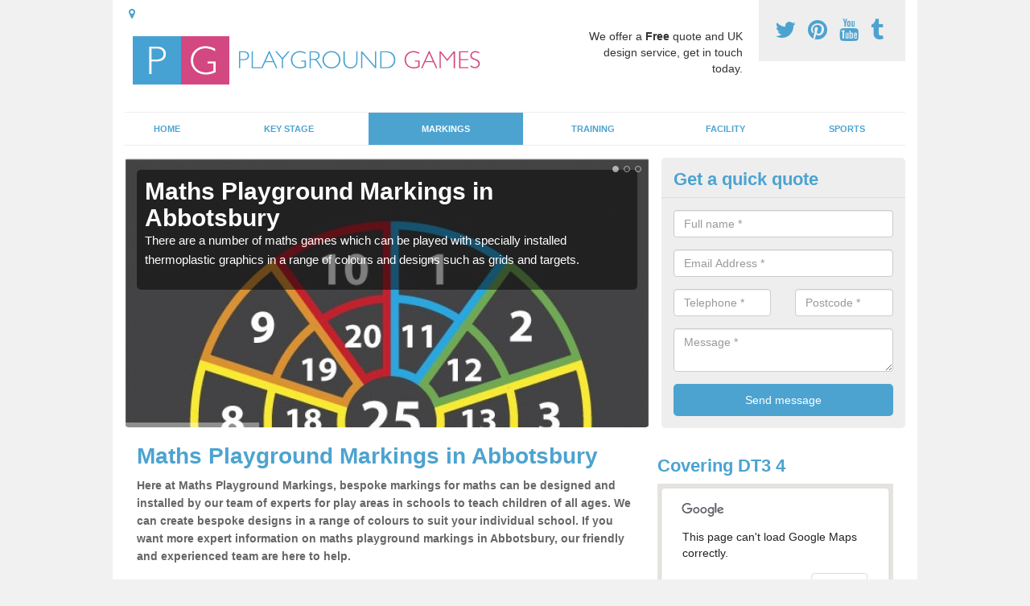

--- FILE ---
content_type: text/html; charset=utf-8
request_url: https://playgroundgames.org.uk/markings/maths-playground-markings/dorset/abbotsbury/
body_size: 42366
content:
<!DOCTYPE html>
<html lang="en">
  <head>
    <meta http-equiv="X-UA-Compatible" content="IE=edge">
    <meta name="viewport" content="width=device-width, initial-scale=1, maximum-scale=1, user-scalable=no">
    <link rel="shortcut icon" href="https://playgroundgames.org.uk/assets/frontend/img/favicon.png">
    <link rel="icon" href="https://playgroundgames.org.uk/assets/frontend/img/favicon.ico" type="image/x-icon" />

    <link href="https://playgroundgames.org.uk/assets/frontend/css/bootstrap.min.css" rel="stylesheet">
    <link href="https://playgroundgames.org.uk/assets/frontend/css/bespoke.css" rel="stylesheet">
    <link href="//maxcdn.bootstrapcdn.com/font-awesome/4.2.0/css/font-awesome.min.css" rel="stylesheet">
    <link href="https://playgroundgames.org.uk/assets/frontend/css/nerveSlider.min.css" rel="stylesheet">
    <link href="https://playgroundgames.org.uk/assets/frontend/css/jquery.fancybox.css" rel="stylesheet">
    
    <title>Maths Playground Markings in Abbotsbury</title>
    <meta name="description" content="We can install a range of educational thermoplastic graphics in Abbotsbury DT3 4 for schools; these include maths playground markings which help can help children learn whilst doing an activity." />  <meta name="google-site-verification" content="zzU-CfF2HrUcbE8_egUA5tq0IKS2xBuYjGA_9XmVBdI" /><meta name="robots" content="index, follow">
  <!-- Global site tag (gtag.js) - Google Analytics -->
<script async src="https://www.googletagmanager.com/gtag/js?id=UA-123984090-1"></script>
<script>
  window.dataLayer = window.dataLayer || [];
  function gtag(){dataLayer.push(arguments);}
  gtag('js', new Date());

  gtag('config', 'UA-123984090-1');
</script>

<meta name="p:domain_verify" content="3500996be879c9b35cbf623c5982c167"/>
  </head>  <body itemscope itemtype="https://schema.org/WebPage">

      <div id="header"><header>
<div id="header__wrapper" class="container clearfix">
<div id="header__logo"><a href="https://playgroundgames.org.uk/"><img title="Header" src="https://playgroundgames.org.uk/uploads/images/FILE-20161021-10561ZAXYYU78U5Y.png" alt="Logo" /></a></div>
<div id="header__tel">
<div class="tel"><a href="https://twitter.com/playgroundsgame" target="_blank"><em class="fa fa-twitter">&nbsp;</em></a> <a href="https://www.pinterest.com/playgroundsgame/" target="_blank"><em class="fa fa-pinterest">&nbsp;</em></a> <a href="https://www.youtube.com/channel/UCbSnN9nosuPAqC3xtGT2nSg/about" target="_blank"><em class="fa fa-youtube">&nbsp;</em></a> <a href="http://playgroundsgames.tumblr.com" target="_blank"><em class="fa fa-tumblr">&nbsp;</em></a></div>
</div>
<div id="header__advice">
<p>We offer a <strong>Free</strong> quote and UK design service, get in touch today.</p>
</div>
<div id="header__navigation"><a href='' id='nav__toggle'><span class='bar1'></span><span class='bar2'></span><span class='bar3'></span></a><nav><ul class='clearfix'><li><a class=not_active href=https://playgroundgames.org.uk/>Home</a></li><li><a class=not_active href=#>Key Stage</a><ul class='subnav'><li><a class=not_active href=https://playgroundgames.org.uk/key-stage-markings/key-stage-one-playground-games>Key Stage 1</a></li><li><a class=not_active href=https://playgroundgames.org.uk/key-stage-markings/key-stage-two-playground-markings>Key Stage 2</a></li><li><a class=not_active href=https://playgroundgames.org.uk/key-stage-markings/key-stage-three-playground-games>Key Stage 3</a></li><li><a class=not_active href=https://playgroundgames.org.uk/key-stage-markings/key-stage-four-playground-markings>Key Stage 4</a></li></ul></li><li><a class=active href=#>Markings</a><ul class='subnav'><li><a class=not_active href=https://playgroundgames.org.uk/markings/childrens-playground-games-markings>Playground Games</a></li><li><a class=active href=https://playgroundgames.org.uk/markings/maths-playground-markings>Maths Playground Markings</a></li><li><a class=not_active href=https://playgroundgames.org.uk/markings/school-playground-games-markings>School Playground</a></li></ul></li><li><a class=not_active href=#>Training</a><ul class='subnav'><li><a class=not_active href=https://playgroundgames.org.uk/training/primary-school-ppa-cover>Primary School PPA Cover</a></li><li><a class=not_active href=https://playgroundgames.org.uk/training/sport-premium-support-pe-teacher>Sport Premium PE Teacher</a></li><li><a class=not_active href=https://playgroundgames.org.uk/training/sports-coaching-providers>Sports Coaching</a></li></ul></li><li><a class=not_active href=#>Facility</a><ul class='subnav'><li><a class=not_active href=https://playgroundgames.org.uk/facility/nursery>Nursery</a></li><li><a class=not_active href=https://playgroundgames.org.uk/facility/eyfs>EYFS</a></li><li><a class=not_active href=https://playgroundgames.org.uk/facility/primary-school>Primary School</a></li><li><a class=not_active href=https://playgroundgames.org.uk/facility/public-park>Public Park</a></li><li><a class=not_active href=https://playgroundgames.org.uk/facility/preschool>Preschool</a></li><li><a class=not_active href=https://playgroundgames.org.uk/facility/kindergarten>Kindergarten</a></li></ul></li><li><a class=not_active href=#>Sports</a><ul class='subnav'><li><a class=not_active href=https://playgroundgames.org.uk/sports/muga>MUGA</a></li><li><a class=not_active href=https://playgroundgames.org.uk/sports/netball>Netball</a></li><li><a class=not_active href=https://playgroundgames.org.uk/sports/hockey>Hockey</a></li></ul></li><ul><nav></div>
<div id="header__links"><ul id='location_links'><li><a href='#' class='loc-but fa fa-map-marker'><span>Locations Covered:</span></a><ul id='area-list'><li><a href=https://playgroundgames.org.uk/markings/maths-playground-markings/dorset/whetley-cross/>Whetley Cross</a></li><li><a href=https://playgroundgames.org.uk/markings/maths-playground-markings/dorset/anderson/>Anderson</a></li><li><a href=https://playgroundgames.org.uk/markings/maths-playground-markings/dorset/west-bourton/>West Bourton</a></li><li><a href=https://playgroundgames.org.uk/markings/maths-playground-markings/dorset/piddlehinton/>Piddlehinton</a></li><li><a href=https://playgroundgames.org.uk/markings/maths-playground-markings/dorset/minchington/>Minchington</a></li><li><a href=https://playgroundgames.org.uk/markings/maths-playground-markings/dorset/stourpaine/>Stourpaine</a></li><li><a href=https://playgroundgames.org.uk/markings/maths-playground-markings/dorset/sandford-orcas/>Sandford Orcas</a></li><li><a href=https://playgroundgames.org.uk/markings/maths-playground-markings/dorset/whitcombe/>Whitcombe</a></li><li><a href=https://playgroundgames.org.uk/markings/maths-playground-markings/dorset/hound-hill/>Hound Hill</a></li><li><a href=https://playgroundgames.org.uk/markings/maths-playground-markings/dorset/folke/>Folke</a></li><li><a href=https://playgroundgames.org.uk/markings/maths-playground-markings/dorset/swanage/>Swanage</a></li><li><a href=https://playgroundgames.org.uk/markings/maths-playground-markings/dorset/ferndown/>Ferndown</a></li><li><a href=https://playgroundgames.org.uk/markings/maths-playground-markings/dorset/redlands/>Redlands</a></li><li><a href=https://playgroundgames.org.uk/markings/maths-playground-markings/dorset/yondover/>Yondover</a></li><li><a href=https://playgroundgames.org.uk/markings/maths-playground-markings/dorset/athelhampton/>Athelhampton</a></li><li><a href=https://playgroundgames.org.uk/markings/maths-playground-markings/dorset/east-creech/>East Creech</a></li><li><a href=https://playgroundgames.org.uk/markings/maths-playground-markings/dorset/st-catherine-s-hill/>St Catherine's Hill</a></li><li><a href=https://playgroundgames.org.uk/markings/maths-playground-markings/dorset/minterne-parva/>Minterne Parva</a></li><li><a href=https://playgroundgames.org.uk/markings/maths-playground-markings/dorset/kittwhistle/>Kittwhistle</a></li><li><a href=https://playgroundgames.org.uk/markings/maths-playground-markings/dorset/the-mount/>The Mount</a></li></li></ul></ul></div>
</div>
</header></div>
  <div id="body">
    <div class="container" id="body__wrapper">

    <div id="slider__wrapper" class="row ">
    <div class="homeSlider col-md-8">
      <div><section><img src="/uploads/slider/Target-1---25-Outline.jpg" alt="Maths Playground Markings  in Abbotsbury" /><div class="ns_slideContent container"><div class="ns_slideContent--inner slider_content"><h1>Maths Playground Markings  in Abbotsbury</h1><p>There are a number of maths games which can be played with specially installed thermoplastic graphics in a range of colours and designs such as grids and targets.</p></div></div></section></div><div><section><img src="/uploads/slider/Educational_Maths_Playground_Markings_Games_(10).jpg" alt="Educational Maths Designs in Abbotsbury" /><div class="ns_slideContent container"><div class="ns_slideContent--inner slider_content"><h1>Educational Maths Designs in Abbotsbury</h1><p>Bespoke markings for maths can be designed and installed for play areas in schools to teach children of all ages. We can create bespoke designs in a range of colours to suit your individual school.</p></div></div></section></div><div><section><img src="/uploads/slider/Playground_Markings_Website_Categories-05.jpg" alt="Maths Play Area Graphics in Abbotsbury" /><div class="ns_slideContent container"><div class="ns_slideContent--inner slider_content"><h1>Maths Play Area Graphics in Abbotsbury</h1><p>There is a variety of thermoplastic maths graphics which can be installed, this allows your facility to be creative and choose the designs which you want.</p></div></div></section></div>    </div>
    <div class="mceNonEditable">
    <div class="col-md-4 enquiry">
    <h2>Get a quick quote <em class="fa fa-chevron-up pull-right visible-xs-inline">&nbsp;</em></h2>
    <form class='contact-form' action='https://playgroundgames.org.uk/email/enquiry' method='post'><input class='ref' type='hidden' id='ref' name='ref' value=''><div class='form-group'><input type='text' id='name' name='name' class='form-control' placeholder='Full name *' value=''></div><div class='form-group'><input type='text' id='email' name='email' class='form-control' placeholder='Email Address *' value=''></div><div class='row'><div class='form-group col-xs-6'><input type='text' id='telephone' name='telephone' class='form-control' placeholder='Telephone *' value=''></div><div class='form-group col-xs-6'><input type='text' id='postcode' name='postcode' class='form-control' placeholder='Postcode *' value=''></div></div><div class='form-group'><textarea type='text' id='message' name='message' class='form-control' placeholder='Message *'></textarea></div><input type='submit' value='Send message' class='submit'><div class='errors'></div></form>    </div>
    </div>
    </div>

      <div class="col-md-8 content">
        <h1>Maths Playground Markings in Abbotsbury</h1>
<p><strong>Here at Maths Playground Markings, bespoke&nbsp;markings for maths can be designed and installed by our team of experts for play areas in schools to teach children of all ages. We can create bespoke designs in a range of colours to suit your individual school.&nbsp;If you want more expert information on maths playground markings in Abbotsbury, our friendly and experienced team are here to help.</strong></p>
<div class="embed-container"><iframe src="https://www.youtube.com/embed//130U1PUtYa0" width="300" height="150" frameborder="0" allowfullscreen="allowfullscreen"></iframe></div>
<p>Maths playground markings&nbsp;in Abbotsbury DT3 4 can help<strong> enhance</strong> your tarmac surface and make it stand out for you visually and it can also <strong>improve your students&rsquo; learning</strong>. It is important for children to have a fun and educational outdoor environment which they will want to use and be proud to have. We have a range of maths playground markings which we could&nbsp;install, as well with other designs.</p>
<p>They are becoming more popular in the UK, this is most likely because they give children another option and alternative method to learn maths outside and to also be involved with activities which can improve fitness levels. Our&nbsp;specialist playground marking installers <a href="http://playgroundgames.org.uk/dorset/abbotsbury/">http://playgroundgames.org.uk/dorset/abbotsbury/</a>&nbsp;will apply different coloured graphics with a range of designs to choose from. <strong>For more information on maths markings in Abbotsbury, please fill in the contact box and we will get right back to you with all the information you need.&nbsp;</strong></p>
<p>We can make your tarmac surface personal and bespoke to your organisation, we can go off your design specification to create a fully unique playground, and we may also offer help and advice about your design specification if you need it. If your organisation already has thermoplastic graphics but they are old and worn out, it can make your macadam surface look old too.</p>
<p>We could&nbsp;remove the existing graphics and replace them with new graphics, whether you choose to have maths markings or recreational games. Applying thermoplastic designs is great to&nbsp;quickly revitalise your surface and make it look great!</p>
<h2>Thermoplastic Educational Designs</h2>
<p>We believe that thermoplastic educational designs are a very important part of children's education. They provide a different outlook on learning, as the students will look at them as fun activities and it is a completely different environment to being in a classroom.</p>
<p>Having playground graphics can also improve your organisation&rsquo;s <strong>Ofsted</strong> report, this is because the designs can follow your child's educational programme and they can be installed in a theme which is relevant to what their national study curriculum is. It can improve Ofsted reports and grades because they look at these markings as an opportunity for some pupils to learn better</p>
<p>We install an array of thermoplastic educational designs for maths, including KS1, KS2, KS3 and KS4 games. The markings&nbsp;can start off very basic, such as animals and then they build them up into more complex graphics for the older students. The traditional and popular educational graphics are things such as -</p>
<ul>
<li>Snakes and Ladders</li>
<li>Hopscotch</li>
<li>Number grids</li>
<li>Maps</li>
<li>Caterpillar letters</li>
<li>Roadway designs</li>
</ul>
<p>The choice for these marking is nearly endless, from the design, colour and specification. We are always planning new and possible playground games designs <a href="http://playgroundgames.org.uk/markings/childrens-playground-games-markings/dorset/abbotsbury/">http://playgroundgames.org.uk/markings/childrens-playground-games-markings/dorset/abbotsbury/</a>&nbsp;and if you've got any, it would be great if you could let us know because we like to expand and vary our experience.</p>
<p>If you're thinking of having thermoplastic markings installed for maths games at your school near me, we suggest that you use someone who has a range of experience and that you do the right amount of background checks and see their previous work before you use them. This is because you want someone who knows what they're doing and someone who will install the correct graphics for your pupils.</p>
<p>We may help you with every aspect of the design and installation process for maths playground markings to please fill in our contact form with details of the work you&rsquo;d like us to carry out and we&rsquo;ll get back to you with some product sheets and an idea of costs.</p>
<h2>Mathematical Games for Schools Near Me</h2>
<p>We may&nbsp;install a number of mathematical games onto your school's playground surface. There are a number of numeracy line-marking designs to choose from, which can help better your students learning and create a fun and educational activity for kids to enjoy. You can choose from things like math grids, hopscotches with numbers, number lines and numbered targets.&nbsp;</p>
<p>For the purpose of kids' closest recreational areas in Abbotsbury&nbsp;DT3 4&nbsp;colourful shapes are frequently applied to brighten the surface and create decorative graphic designs. The graphics are great for enhancing kids' physical fitness and supporting them to master important skills. They work well for all pupils of all ages in both KS1 and KS2. Academic line-markings&nbsp;may be used so the kids can enjoy games to understand various school subjects. Popular options for these include maths squares, letters, geographical maps and compasses. <br /> <br /><strong>Play surface graphics can be beneficial in increasing children&rsquo;s fitness and overall wellness and it is an easy way to make exercise become exciting</strong>. For nearby school children, weight problems are a rising concern and having designated games areas is a great way to boost health and activity. We offer our colourful recreational graphics to several varieties of location.</p>
<p><strong>Each of these is made from quality substances meaning they're weather resistant and dependable.</strong> Because small children will be running around and playing on the line-markings, it&rsquo;s vital that they be safe to use. New play surface games&nbsp;could also make a school appear more colourful and appealing, this may attract pupils and adults to the facility, and even <strong>boost your OFSTED record. </strong></p>
<p>Kids of every age group and abilities can make the most of the activities that will be done using the thermoplastic markings. Speak to us today if you're interested in finding out more information and receive further details.&nbsp;</p>
<h2>Thermoplastic Marking Specification in Abbotsbury</h2>
<p>We offer an abundance of designs and shapes for these maths surface games&nbsp;for them to be completely fitted to your facility. Plastic play area surface markings in Abbotsbury DT3 4 may be excellent for leisure areas, schools and daycare centres since they're strong and safe. If you currently have any kind of out of date and aged playground graphics we may&nbsp;easily recover these to make them appear brand new and vibrant. The variety of graphics we're able to install includes quite a few classic activities such as hopscotch and chess. <br /> <br />If you'd like to build a sports section on your local playground or the surrounding areas, we could also include thermoplastic games&nbsp;for a variety of other options. <strong>Because of frequent activity, kids are better equipped to understand lessons in the classroom, and this has several educational benefits as well</strong>. By taking part in distinctive activities with other pupils, the children are able to develop in a social way as well as physically.</p>
<p>Youngsters are able to learn lots of important skills when playing games in school. Through enjoying the games, the youngsters can&nbsp;play together in a group along with experiencing independent games.</p>
<h2>What are Preformed Markings?</h2>
<p>Preformed markings are thermoplastic graphics which have been cut out prior to the installation. The installation procedure of thermoplastic designs is pretty quick and simple, reducing interference for nurseries <a href="http://playgroundgames.org.uk/facility/nursery/dorset/abbotsbury/">http://playgroundgames.org.uk/facility/nursery/dorset/abbotsbury/</a>&nbsp;and primary schools. We will put the preformed shapes on the play area surface and heat them up with a special burner until eventually they are stuck to the floor.</p>
<p>After the installation is completed, the line-markings result in a colourful and strong appearance. These are an excellent way to strengthen a play area's <strong>aesthetic appeal</strong> so it's more enjoyable for the kids. Our distinct variety&nbsp;of products is wonderful for helping kids to learn and have fun when playing outdoors.</p>
<h2 class="p1">Other Markings We Offer</h2>
<ul>
<li class="p1">Children's Play Ground Games Markings in Abbotsbury -&nbsp;<a href="https://playgroundgames.org.uk/markings/childrens-playground-games-markings/dorset/abbotsbury/">https://playgroundgames.org.uk/markings/childrens-playground-games-markings/dorset/abbotsbury/</a></li>
<li class="p1">School Playground Games Markings in Abbotsbury -&nbsp;<a href="https://playgroundgames.org.uk/markings/school-playground-games-markings/dorset/abbotsbury/">https://playgroundgames.org.uk/markings/school-playground-games-markings/dorset/abbotsbury/</a></li>
</ul>
<h2>Get More Information&nbsp;</h2>
<p>For more information on maths playground markings in Abbotsbury DT3 4 simply fill out the enquiry form presented on this page. We will answer any questions that you have and will offer details on the designs and specifications available. As we have years of experience and specialist knowledge, we could give you everything you are looking for at a great price!&nbsp;</p>      </div>

      <div class="col-md-4 media">
        <div id='map_wrapper'><h2>Covering DT3 4</h2><div id='map-canvas'>&nbsp;</div></div><hr><div class='embed-container'><iframe src='http://www.youtube.com/embed/_xvJ6habH8c' frameborder='0' allowfullscreen='allowfullscreen'></iframe></div><hr><script src='https://apis.google.com/js/platform.js' async defer>{lang: 'en-GB'}</script><div class="g-plusone" data-size="medium"></div><a href="https://twitter.com/share" class="twitter-share-button" data-via="playgroundsgame">Tweet</a><script>!function(d,s,id){var js,fjs=d.getElementsByTagName(s)[0],p=/^http:/.test(d.location)?'http':'https';if(!d.getElementById(id)){js=d.createElement(s);js.id=id;js.src=p+'://platform.twitter.com/widgets.js';fjs.parentNode.insertBefore(js,fjs);}}(document, 'script', 'twitter-wjs');</script><a href="//www.pinterest.com/pin/create/button/" data-pin-do="buttonBookmark"  data-pin-color="red"><img src="//assets.pinterest.com/images/pidgets/pinit_fg_en_rect_red_20.png" /></a><script type="text/javascript" async defer src="//assets.pinterest.com/js/pinit.js"></script><hr /><div id="gallery__wrapper" class="clearfix"><div class="gallery__item"><a href="/uploads/images/IMG_3489.JPG" class="fancybox" rel="gallery"><img src="/uploads/images/IMG_3489_list.JPG" alt="Maths Playground Floor Designs in Abbotsbury 1" title="Maths Playground Floor Designs in Abbotsbury 1"></div></a><div class="gallery__item"><a href="/uploads/images/IMG_3496.JPG" class="fancybox" rel="gallery"><img src="/uploads/images/IMG_3496_list.JPG" alt="Maths Playground Floor Designs in Abbotsbury 2" title="Maths Playground Floor Designs in Abbotsbury 2"></div></a><div class="gallery__item"><a href="/uploads/images/Multi_Activity_Playground_Games_Markings_(4).jpg" class="fancybox" rel="gallery"><img src="/uploads/images/Multi_Activity_Playground_Games_Markings_(4)_list.jpg" alt="Maths Playground Floor Designs in Abbotsbury 3" title="Maths Playground Floor Designs in Abbotsbury 3"></div></a><div class="gallery__item"><a href="/uploads/images/IMG-20150807-WA0016.jpg" class="fancybox" rel="gallery"><img src="/uploads/images/IMG-20150807-WA0016_list.jpg" alt="Maths Playground Floor Designs in Abbotsbury 4" title="Maths Playground Floor Designs in Abbotsbury 4"></div></a><div class="gallery__item"><a href="/uploads/images/DSCN0061.JPG" class="fancybox" rel="gallery"><img src="/uploads/images/DSCN0061_list.JPG" alt="Maths Playground Floor Designs in Abbotsbury 5" title="Maths Playground Floor Designs in Abbotsbury 5"></div></a><div class="gallery__item"><a href="/uploads/images/IMG-20150730-WA0001.jpg" class="fancybox" rel="gallery"><img src="/uploads/images/IMG-20150730-WA0001_list.jpg" alt="Maths Playground Floor Designs in Abbotsbury 6" title="Maths Playground Floor Designs in Abbotsbury 6"></div></a><div class="gallery__item"><a href="/uploads/images/IMG-20150907-WA0015.jpg" class="fancybox" rel="gallery"><img src="/uploads/images/IMG-20150907-WA0015_list.jpg" alt="Maths Playground Floor Designs in Abbotsbury 7" title="Maths Playground Floor Designs in Abbotsbury 7"></div></a><div class="gallery__item"><a href="/uploads/images/IMG-20150807-WA0015.jpg" class="fancybox" rel="gallery"><img src="/uploads/images/IMG-20150807-WA0015_list.jpg" alt="Maths Playground Floor Designs in Abbotsbury 8" title="Maths Playground Floor Designs in Abbotsbury 8"></div></a><div class="gallery__item"><a href="/uploads/images/IMG-20150715-WA0020.jpg" class="fancybox" rel="gallery"><img src="/uploads/images/IMG-20150715-WA0020_list.jpg" alt="Maths Playground Floor Designs in Abbotsbury 9" title="Maths Playground Floor Designs in Abbotsbury 9"></div></a><div class="gallery__item"><a href="/uploads/images/IMG-20150907-WA0002.jpg" class="fancybox" rel="gallery"><img src="/uploads/images/IMG-20150907-WA0002_list.jpg" alt="Maths Playground Floor Designs in Abbotsbury 10" title="Maths Playground Floor Designs in Abbotsbury 10"></div></a><div class="gallery__item"><a href="/uploads/images/IMG_3461.JPG" class="fancybox" rel="gallery"><img src="/uploads/images/IMG_3461_list.JPG" alt="Maths Playground Floor Designs in Abbotsbury 11" title="Maths Playground Floor Designs in Abbotsbury 11"></div></a><div class="gallery__item"><a href="/uploads/images/IMG-20150728-WA0008.jpg" class="fancybox" rel="gallery"><img src="/uploads/images/IMG-20150728-WA0008_list.jpg" alt="Maths Playground Floor Designs in Abbotsbury 12" title="Maths Playground Floor Designs in Abbotsbury 12"></div></a></div>      </div>

    </div>
  </div>

  <div id="footer">
<div class="container"><footer>
<div class="col-lg-8 pull-left"><div class='footer-links'><a href='https://playgroundgames.org.uk/dorset/abbotsbury/'>Playground Surface Games in Abbotsbury</a><a #>Key Stage Markings</a><a style="padding-left:15px;color:#759ABB;" href=https://playgroundgames.org.uk/key-stage-markings/key-stage-one-playground-games/dorset/abbotsbury/>Key Stage One Playground Games in Abbotsbury</a><a style="padding-left:15px;color:#759ABB;" href=https://playgroundgames.org.uk/key-stage-markings/key-stage-two-playground-markings/dorset/abbotsbury/>KS2 Play Area Games in Abbotsbury</a><a style="padding-left:15px;color:#759ABB;" href=https://playgroundgames.org.uk/key-stage-markings/key-stage-three-playground-games/dorset/abbotsbury/>Key Stage 3 Playground Games in Abbotsbury</a><a style="padding-left:15px;color:#759ABB;" href=https://playgroundgames.org.uk/key-stage-markings/key-stage-four-playground-markings/dorset/abbotsbury/>KS4 Playground Designs in Abbotsbury</a><a #>Playground Surface Markings</a><a style="padding-left:15px;color:#759ABB;" href=https://playgroundgames.org.uk/markings/childrens-playground-games-markings/dorset/abbotsbury/>Playground Games Markings in Abbotsbury</a><a style="padding-left:15px;color:#759ABB;" href=https://playgroundgames.org.uk/markings/maths-playground-markings/dorset/abbotsbury/>Maths Playground Floor Designs in Abbotsbury</a><a style="padding-left:15px;color:#759ABB;" href=https://playgroundgames.org.uk/markings/school-playground-games-markings/dorset/abbotsbury/>Play Area Markings in Abbotsbury</a><a #>School Training Cover</a><a style="padding-left:15px;color:#759ABB;" href=https://playgroundgames.org.uk/training/primary-school-ppa-cover/dorset/abbotsbury/>School PPA Cover in Abbotsbury</a><a style="padding-left:15px;color:#759ABB;" href=https://playgroundgames.org.uk/training/sport-premium-support-pe-teacher/dorset/abbotsbury/>Premium Sport Cover Teachers in Abbotsbury</a><a style="padding-left:15px;color:#759ABB;" href=https://playgroundgames.org.uk/training/sports-coaching-providers/dorset/abbotsbury/>PPA Sports Coaches in Abbotsbury</a><a #>Facility</a><a style="padding-left:15px;color:#759ABB;" href=https://playgroundgames.org.uk/facility/nursery/dorset/abbotsbury/>Nursery Games Space Graphics in Abbotsbury</a><a style="padding-left:15px;color:#759ABB;" href=https://playgroundgames.org.uk/facility/eyfs/dorset/abbotsbury/>Under 5s Recreational Flooring in Abbotsbury</a><a style="padding-left:15px;color:#759ABB;" href=https://playgroundgames.org.uk/facility/primary-school/dorset/abbotsbury/>Primary School Surfacing Design in Abbotsbury</a><a style="padding-left:15px;color:#759ABB;" href=https://playgroundgames.org.uk/facility/public-park/dorset/abbotsbury/>Community Park Surface Marking in Abbotsbury</a><a style="padding-left:15px;color:#759ABB;" href=https://playgroundgames.org.uk/facility/preschool/dorset/abbotsbury/>Pre School Play Area Designs in Abbotsbury</a><a style="padding-left:15px;color:#759ABB;" href=https://playgroundgames.org.uk/facility/kindergarten/dorset/abbotsbury/>Kindergarten Playground Specialists in Abbotsbury</a><a #>Sports</a><a style="padding-left:15px;color:#759ABB;" href=https://playgroundgames.org.uk/sports/muga/dorset/abbotsbury/>Sports Court Line Marking in Abbotsbury</a><a style="padding-left:15px;color:#759ABB;" href=https://playgroundgames.org.uk/sports/netball/dorset/abbotsbury/>Netball Facility Surfaces in Abbotsbury</a><a style="padding-left:15px;color:#759ABB;" href=https://playgroundgames.org.uk/sports/hockey/dorset/abbotsbury/>Hockey in Abbotsbury</a></div></div>
<div class="col-lg-4 pull-right text-right">
<p>Created by &copy;&nbsp;<a title="Playground Games" href="http://playgroundgames.org.uk/">Playground Games</a></p>
<a class="dmca-badge" title="DMCA.com Protection Status" href="//www.dmca.com/Protection/Status.aspx?ID=becf670f-acd6-41b6-b52b-a1508a278a2a"> <img src="https://images.dmca.com/Badges/dmca_protected_sml_120n.png?ID=becf670f-acd6-41b6-b52b-a1508a278a2a" alt="DMCA.com Protection Status" /></a>
<script src="https://images.dmca.com/Badges/DMCABadgeHelper.min.js">// <![CDATA[
 
// ]]></script>
</div>
</footer></div>
</div>
<script src="//ajax.googleapis.com/ajax/libs/jquery/2.1.1/jquery.min.js"></script>
<script src="//ajax.googleapis.com/ajax/libs/jqueryui/1.11.1/jquery-ui.min.js"></script>
<script src="https://playgroundgames.org.uk/assets/frontend/js/main.js"></script>
<script src="https://playgroundgames.org.uk/assets/frontend/js/droppy.js"></script>
<script src="https://playgroundgames.org.uk/assets/frontend/js/jquery.fancybox.js"></script>
<script src="https://playgroundgames.org.uk/assets/frontend/js/bootstrap.min.js"></script>
<script src="https://playgroundgames.org.uk/assets/frontend/js/jquery.nerveSlider.min.js"></script>
<script src="https://playgroundgames.org.uk/assets/frontend/js/bespoke.js"></script>


<script type="text/javascript" src="https://maps.googleapis.com/maps/api/js"></script>
<script type="text/javascript">

// First, create an object containing LatLng and population for each city.
var cityCircle;

function initialize() {
  // Create the map.
  var mapOptions = {
    zoom: 10,
    center: new google.maps.LatLng(50.66762, -2.60273),
    mapTypeId: google.maps.MapTypeId.TERRAIN
  };

  var map = new google.maps.Map(document.getElementById('map-canvas'),
      mapOptions);

  // Construct the map image
  var myLatLng = new google.maps.LatLng(50.66762, -2.60273);
  var beachMarker = new google.maps.Marker({
      position: myLatLng,
      map: map,
  });

  // Construct the circle for each value in citymap.
  // Note: We scale the population by a factor of 20.
    var circleOptions = {
      strokeColor: '#66b945',
      strokeOpacity: 0.8,
      strokeWeight: 2,
      fillColor: '#66b945',
      fillOpacity: 0.35,
      map: map,
      center: myLatLng,
      radius: 10000
    };

    // Add the circle for this city to the map.
    cityCircle = new google.maps.Circle(circleOptions);

}

google.maps.event.addDomListener(window, 'load', initialize);


</script>


<div class="contact_modal">
      <div class="content">
          <div class="close">×</div>
          <h2>Contact us</h2>
          <form class="contact-form-pop" action="https://playgroundgames.org.uk/email/enquiry" method="post">
            <input class="ref" type="hidden" id="refpop" name="ref" value="https://playgroundgames.org.uk/">
            <div class="form-group">
              <input type="text" id="name" name="name" class="form-control" placeholder="Full name *" value=""; style="background-repeat: no-repeat; background-attachment: scroll; background-size: 16px 18px; background-position: 98% 50%; cursor: auto;">
            </div>
            <div class="form-group">
              <input type="text" id="email" name="email" class="form-control" placeholder="Email Address *" value="">
            </div>
            <div class="row">
              <div class="form-group col-xs-6">
                <input type="text" id="telephone" name="telephone" class="form-control" placeholder="Telephone *" value="">
              </div>
              <div class="form-group col-xs-6">
                <input type="text" id="postcode" name="postcode" class="form-control" placeholder="Postcode *" value="">
              </div>
            </div>
            <div class="form-group">
              <textarea type="text" id="message" name="message" class="form-control" placeholder="Message *"></textarea>
            </div>
            <input id="postSubmit" name="postSubmit" type="submit" value="Submit Enquiry" class="callsubmit btn btn-default">
            <div class="errors"></div>
          </form>   
      </div>
  </div>

  <div class="contact_modal-overlay"></div>

<script>

  $('.showform').on('click', function(event){

    event.preventDefault()

    $('.contact_modal').addClass('show');
    $('.contact_modal-overlay').addClass('show');

  });

  $('.close').on('click', function(event){

    event.preventDefault()

    $('.contact_modal').removeClass('show');
    $('.contact_modal-overlay').removeClass('show');

  });

  // navigation toggle
  //$('#nav__toggle').click(function(e){
  //  e.preventDefault(),
  //  $(this).toggleClass('open');
  //  $(this).closest('#header__navigation').find('nav').slideToggle();
  //});
//
  //// navigation sub menu
  //$('#header__navigation ul li').mouseover(function(){
  //  $(this).find('.subnav').dequeue().stop().show();
  //  //console.log("Complete");
  //});
  //$('#header__navigation ul li').mouseout(function(){
  //  $(this).find('.subnav').dequeue().stop().hide();
  //  //console.log("Complete");
  //});

  // add URL to the hidden field
  $('.ref').val(document.URL);

  $(function() {
  $(".contact-form-pop").bind(
    'click',
    function(){
      $(".errors").fadeOut();
    }
  );
  $(".contact-form-pop").submit(
    function() {

      var msgpop = $(".errors");
      msgpop.removeClass('sending sent success').removeClass('msg-sent');

      var emailpop = $(this).find("input[name='email']").val();
      var telephonepop = $(this).find("input[name='telephone']").val();
      var messagepop = $(this).find("textarea[name='message']").val();
      var namepop = $(this).find("input[name='name']").val();
      var refpop = $(this).find("input[name='ref']").val();
      var postcodepop = $(this).find("input[name='postcode']").val();
    
    function validateEmail(e) {
      var emailReg = /^([\w-\.]+@([\w-]+\.)+[\w-]{2,4})?$/;
      if( !emailReg.test( e ) ) {
      return false;
      } else {
      return true;
      }
    }
    
    if( !validateEmail(emailpop)) { 
        msgpop.html('Please enter a valid email address.').fadeIn();
        return false;
    }

      if (
        emailpop == ""
        || messagepop == ""
        || messagepop == "message"
        || namepop == "name"
        || postcodepop == "postcode"
      ){
        msgpop.html('Please enter all the required fields.').fadeIn();
        return false;
      }

      msgpop.addClass('sending');
      msgpop.html('Sending...').fadeIn(); 

      $.ajax(
        {
          type: "POST",
          url: $("form[class='contact-form-pop']").attr('action'),
          data: $(".contact-form-pop").serialize(),
          success: function(data) {
            $(".errors").fadeOut(
              'normal',
              function() {
                $(".contact-form-pop").unbind('click');
                $('.contact-form-pop input, .contact-form-pop textarea').attr('disabled','disabled');
              $(this).removeClass('sending');
              $(this).addClass('success');
              $(this).html('Your message has been sent.').fadeIn().delay(2000);
              ga("send", "event", "Website Conversions", "Form", "Enquiry", 1);
              $(this).fadeOut();
              $("input[name='email']").val('');
              $("input[name='telephone']").val('');
              $("textarea[name='message']").val('');
              $("input[name='name']").val('');
              $("input[name='postcode']").val('');
              $("input[name='referer']").val('');

              $('.contact-form-pop input, .contact-form-pop textarea').attr('disabled',false);

              }
            );
          }
        }
      );
      return false;
    }
  );

  var textInput = $('input[type=text]');
  textInput.bind(
    'blur',
    function(){
      if (this.value == "") {
        this.value = this.defaultValue;
      }
    }
  );
  textInput.bind(
    'focus',
    function() {
      if (this.defaultValue == this.value) {
        this.value = "";
      }
    }
  );
  $('.fader').hover(
    function() {
      $(this).stop().fadeTo(400,0.7);
    },
    function(){
      $(this).stop().fadeTo(400,1);
    }
  );
  $('.btt').bind(
    'click',
    function(){
      $('html, body').animate({scrollTop: 0}, 2000);
      return false
    }
  );

});

  </script>

  <style>
  
    .contact_modal, .contact_modal-overlay {
      display: none;
    }

    .contact_modal-overlay.show {
        opacity: 1;
        visibility: visible;
    }

    .contact_modal-overlay {
        position: fixed;
        width: 100%;
        height: 100%;
        visibility: hidden;
        top: 0;
        left: 0;
        z-index: 1000;
        opacity: 0;
        -webkit-transition: all 0.3s;
        -moz-transition: all 0.3s;
        transition: all 0.3s;
        background-color: #000000ab;
    }

    .contact_modal.show {
        visibility: visible;
        opacity: 1;
    }

    .contact_modal {
        opacity: 0;
        position: fixed;
        top: 50%;
        left: 50%;
        width: 50%;
        max-width: 430px;
        min-width: 320px;
        height: auto;
        z-index: 2000;
        visibility: hidden;
        -webkit-backface-visibility: hidden;
        -moz-backface-visibility: hidden;
        backface-visibility: hidden;
        -webkit-transform: translateX(-50%) translateY(-50%);
        -moz-transform: translateX(-50%) translateY(-50%);
        -ms-transform: translateX(-50%) translateY(-50%);
        transform: translateX(-50%) translateY(-50%);
        -webkit-transition: all 0.3s;
        -moz-transition: all 0.3s;
        transition: all 0.3s;
        box-shadow: 3px 3px 10px;
    }

    .contact_modal.show .content {
        visibility: visible;
        opacity: 1;
        -webkit-transform: scale(1);
        -moz-transform: scale(1);
        -ms-transform: scale(1);
        transform: scale(1);
    }

    .contact_modal .content {
        -webkit-transition: all 0.3s;
        -moz-transition: all 0.3s;
        transition: all 0.3s;
        -webkit-transform: scale(0.7);
        -moz-transform: scale(0.7);
        -ms-transform: scale(0.7);
        transform: scale(0.7);
        -webkit-transition: all 0.3s;
        -moz-transition: all 0.3s;
        transition: all 0.3s;
        background-color: #FFF;
        padding: 20px;
        border-radius: 7px;
        text-align: left;
        position: relative;
    }

    .contact_modal .content .close {
        position: fixed;
        top: -10px;
        right: -10px;
        background-color: #CCC;
        text-shadow: none;
        padding: 10px 15px;
        z-index: 99;
        opacity: 1;
        border-radius: 50%;
        border-bottom: 0;
        text-align: center;
    }

    .quote-box {
    background-color: #eee;
    padding: 15px 10px 15px 20px;
    border-left: 5px solid #000!important;
}

    .contact_modal h2 {
        font-size: 2em;
        font-weight: 600;
        margin-bottom: 20px;
        font-family: 'Arvo', sans-serif;
    }

    .contact_modal .content input, .contact_modal .content textarea {
        width: 100%;
        padding: 5px;
        border: 0;
        background-color: #EEE;
        margin: 5px 0 10px 0;
        margin-bottom: 0 !important;
    }

    .contact_modal #postSubmit{
      color:#000;
    }

    .contact_modal .callsubmit {
        color: #FFF;
        padding: 10px !important;
        text-transform: uppercase;
        font-size: 1.2em;
        font-weight: 600;
        margin-bottom: 0 !important;
    }

    .small_cta {
        width: 100%;
        text-align: center;
        display: block;
        padding: 15px 10px;
        border-radius: 6px;
        color: #FFF !important;
        font-weight: 600;
        font-size: 1.6em;
        text-transform: uppercase;
        letter-spacing: 0.1px;
        margin-bottom: 5px;
        box-shadow: 0px 1px 2px #DDD;
        -webkit-transition: all 200ms ease-in-out;
        -moz-transition: all 200ms ease-in-out;
        -o-transition: all 200ms ease-in-out;
        transition: all 200ms ease-in-out;
        background-color: #55d06b;
        cursor: pointer;
    }

    .big_cta p.text {
        text-align: center;
        padding: 30px 20px 30px 20px !important;
        border-radius: 5px;
        font-size: 1.4em !important;
        text-transform: uppercase;
    }

    .big_cta a {
        width: 60%;
        text-align: center;
        display: block;
        padding: 15px 10px;
        border-radius: 6px;
        color: #FFF !important;
        font-weight: 600;
        font-size: 2em;
        text-transform: uppercase;
        letter-spacing: 0.1px;
        margin-bottom: 10px;
        box-shadow: 0px 1px 2px #DDD;
        -webkit-transition: all 200ms ease-in-out;
        -moz-transition: all 200ms ease-in-out;
        -o-transition: all 200ms ease-in-out;
        transition: all 200ms ease-in-out;
        margin: 0 auto;
        margin-top: -20px;
        background-color: #54bd49;
      cursor: pointer;
    }

  </style>

  </body>
</html>

--- FILE ---
content_type: text/html; charset=utf-8
request_url: https://accounts.google.com/o/oauth2/postmessageRelay?parent=https%3A%2F%2Fplaygroundgames.org.uk&jsh=m%3B%2F_%2Fscs%2Fabc-static%2F_%2Fjs%2Fk%3Dgapi.lb.en.2kN9-TZiXrM.O%2Fd%3D1%2Frs%3DAHpOoo_B4hu0FeWRuWHfxnZ3V0WubwN7Qw%2Fm%3D__features__
body_size: 162
content:
<!DOCTYPE html><html><head><title></title><meta http-equiv="content-type" content="text/html; charset=utf-8"><meta http-equiv="X-UA-Compatible" content="IE=edge"><meta name="viewport" content="width=device-width, initial-scale=1, minimum-scale=1, maximum-scale=1, user-scalable=0"><script src='https://ssl.gstatic.com/accounts/o/2580342461-postmessagerelay.js' nonce="VzJJeir4pLBxf_FZeLlUQg"></script></head><body><script type="text/javascript" src="https://apis.google.com/js/rpc:shindig_random.js?onload=init" nonce="VzJJeir4pLBxf_FZeLlUQg"></script></body></html>